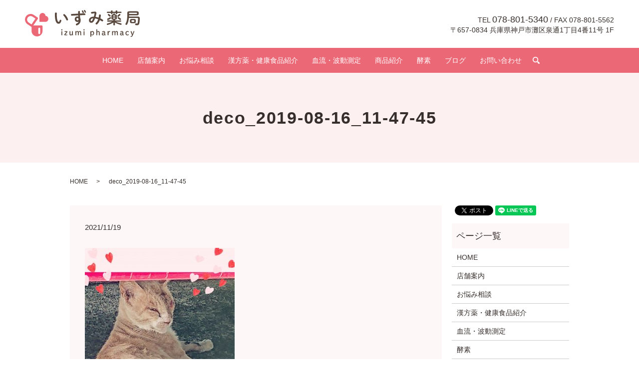

--- FILE ---
content_type: text/html; charset=UTF-8
request_url: https://www.psyche-izumi.com/consultations/1804/attachment/deco_2019-08-16_11-47-45
body_size: 4083
content:
  <!DOCTYPE HTML>
<html lang="ja" prefix="og: http://ogp.me/ns#">
<head>
  <meta charset="utf-8">
  <meta http-equiv="X-UA-Compatible" content="IE=edge,chrome=1">
  <meta name="viewport" content="width=device-width, initial-scale=1">
  <title>&raquo; deco_2019-08-16_11-47-45</title>
  <link rel='dns-prefetch' href='//s.w.org' />
<link rel='stylesheet' id='contact-form-7-css'  href='https://www.psyche-izumi.com/wp-content/plugins/contact-form-7/includes/css/styles.css?ver=5.0' type='text/css' media='all' />
<script type='text/javascript' src='https://www.psyche-izumi.com/wp-content/themes/psyche-izumi.com/assets/js/vendor/jquery.min.js?ver=4.9.26'></script>
<link rel='shortlink' href='https://www.psyche-izumi.com/?p=1807' />
		<style type="text/css" id="wp-custom-css">
			@media screen and (min-width: 768px){
#section02 .row .col .content .btn .fix {
    width: calc(100% - 2px)!important;
}
	}		</style>
	  <link rel="stylesheet" href="https://www.psyche-izumi.com/wp-content/themes/psyche-izumi.com/assets/css/main.css?1769107975">
  <script src="https://www.psyche-izumi.com/wp-content/themes/psyche-izumi.com/assets/js/vendor/respond.min.js"></script>
  <script type="application/ld+json">
  {
    "@context": "http://schema.org",
    "@type": "BreadcrumbList",
    "itemListElement":
    [
      {
        "@type": "ListItem",
        "position": 1,
        "item":
        {
          "@id": "https://www.psyche-izumi.com/",
          "name": "いずみ薬局"
        }
      },
      {
        "@type": "ListItem",
        "position": 2,
        "item":
        {
          "@id": "https://www.psyche-izumi.com/consultations/1804/attachment/deco_2019-08-16_11-47-45/",
          "name": "deco_2019-08-16_11-47-45"
        }
      }
    ]
  }
  </script>


  <script type="application/ld+json">
  {
    "@context": "http://schema.org/",
    "@type": "Pharmacy",
    "name": "いずみ薬局",
    "address": "〒657-0834 兵庫県神戸市灘区泉通1丁目4番11号　1F",
    "telephone": "078-801-5340",
    "faxNumber": "078-801-5562",
    "url": "https://www.psyche-izumi.com",
    "email": "info@psyche-izumi.com",
    "image": "https://www.psyche-izumi.com/wp-content/uploads/logo_ogp.jpg",
    "logo": "https://www.psyche-izumi.com/wp-content/uploads/logo_org.png"
  }
  </script>
</head>
<body class="scrollTop">

  <div id="fb-root"></div>
  <script>(function(d, s, id) {
    var js, fjs = d.getElementsByTagName(s)[0];
    if (d.getElementById(id)) return;
    js = d.createElement(s); js.id = id;
    js.src = "//connect.facebook.net/ja_JP/sdk.js#xfbml=1&version=v2.9";
    fjs.parentNode.insertBefore(js, fjs);
  }(document, 'script', 'facebook-jssdk'));</script>

  <header>
    <div class="primary_header">
      <div class="row">
                <div class="title">
                      <a href="https://www.psyche-izumi.com/">
              <object type="image/svg+xml" data="/wp-content/uploads/logo.svg" alt="いずみ薬局"></object>
            </a>
          <div class="h_info">
            <p class="tel">TEL <span>078-801-5340</span> / FAX 078-801-5562</p>
            <p class="add">〒657-0834 兵庫県神戸市灘区泉通1丁目4番11号 1F</p>
          </div>
          <div class="sp_hdr_info_wrap">
            <div class="sp_hdr_info">
              <a href="tel:0788015340">
                <img src="/wp-content/uploads/hdr_tel.png" alt="0788015340">
              </a>
              <a href="/contact">
                <img src="/wp-content/uploads/hdr_mail.png" alt="contact">
              </a>
            </div>
          </div>
                  </div>
        <nav class="global_nav"><ul><li><a href="https://www.psyche-izumi.com/">HOME</a></li>
<li><a href="https://www.psyche-izumi.com/shop">店舗案内</a></li>
<li><a href="https://www.psyche-izumi.com/worry">お悩み相談</a></li>
<li><a href="https://www.psyche-izumi.com/medicine">漢方薬・健康食品紹介</a></li>
<li><a href="https://www.psyche-izumi.com/wave">血流・波動測定</a></li>
<li><a href="https://www.psyche-izumi.com/product">商品紹介</a></li>
<li><a href="https://www.psyche-izumi.com/enzyme">酵素</a></li>
<li><a href="https://www.psyche-izumi.com/category/blog">ブログ</a></li>
<li><a href="https://www.psyche-izumi.com/contact">お問い合わせ</a></li>

              <li class="gnav_search">
                <a href="#">search</a>
  <div class="epress_search">
    <form method="get" action="https://www.psyche-izumi.com/">
      <input type="text" placeholder="" class="text" name="s" autocomplete="off" value="">
      <input type="submit" value="Search" class="submit">
    </form>
  </div>
  </li>
            </ul>
            <div class="menu_icon">
              <a href="#menu"><span>メニュー開閉</span></a>
            </div></nav>      </div>
    </div>
  </header>

  <main>
              <h1 class="wow" style="">
      deco_2019-08-16_11-47-45            </h1>

    
    <div class="bread_wrap">
      <div class="container gutters">
        <div class="row bread">
              <ul class="col span_12">
              <li><a href="https://www.psyche-izumi.com">HOME</a></li>
                      <li>deco_2019-08-16_11-47-45</li>
                  </ul>
          </div>
      </div>
    </div>
    <section>
      <div class="container gutters">
        <div class="row">
                    <div class="col span_9 column_main">
                  <article class="row article_detail">
      <div class="article_date">
        <p>2021/11/19</p>
      </div>
      <div class="row">
        <div class="col span_12">
          <p class="attachment"><a href='/wp-content/uploads/deco_2019-08-16_11-47-45.jpg'><img width="300" height="300" src="/wp-content/uploads/deco_2019-08-16_11-47-45-300x300.jpg" class="attachment-medium size-medium" alt="" srcset="https://www.psyche-izumi.com/wp-content/uploads/deco_2019-08-16_11-47-45-300x300.jpg 300w, https://www.psyche-izumi.com/wp-content/uploads/deco_2019-08-16_11-47-45-150x150.jpg 150w, https://www.psyche-izumi.com/wp-content/uploads/deco_2019-08-16_11-47-45-768x768.jpg 768w, https://www.psyche-izumi.com/wp-content/uploads/deco_2019-08-16_11-47-45-1024x1024.jpg 1024w" sizes="(max-width: 300px) 100vw, 300px" /></a></p>
        </div>
      </div>

          </article>

    <div class='epress_pager'>
      <div class="epress_pager_prev">
        <a href="https://www.psyche-izumi.com/consultations/1804" rel="prev">【ベージュのおっきな猫?お兄ちゃん】</a>      </div>
      <div class="epress_pager_next">
              </div>
    </div>
                </div>
          <div class="col span_3 column_sub">
            <div>
<style>
.share_button {
  letter-spacing: -.40em;
  padding-top: 30px;
  margin-bottom: 7%;
}
.share_button > * {
  letter-spacing: normal;
}
.column_sub .share_button {
  margin-top: 0;
  padding-top: 0;
}
</style>
  <div class="container share_button">
    <!-- Facebook -->
    <style media="screen">
      .share_button > * {vertical-align: bottom; margin:0 2px;}
    </style>
    <div class="fb-share-button" data-href="https://www.psyche-izumi.com/consultations/1804/attachment/deco_2019-08-16_11-47-45" data-layout="button" data-size="small" data-mobile-iframe="false"><a class="fb-xfbml-parse-ignore" target="_blank" href="https://www.facebook.com/sharer/sharer.php?u=http%3A%2F%2Fweb01.iflag.jp%2Fshinki%2F1704%2Fshin-limited%2Fhtml%2Findex.html&amp;src=sdkpreparse">シェア</a></div>
    <!-- Twitter -->
    <a href="https://twitter.com/share" class="twitter-share-button">Tweet</a>
    <!-- LINE -->
    <div class="line-it-button" data-lang="ja" data-type="share-a" data-url="https://www.psyche-izumi.com/consultations/1804/attachment/deco_2019-08-16_11-47-45" style="display: none;"></div>
  </div>
</div>
<div class="sidebar">
  <div class="widget_wrap"><p class="widget_header">ページ一覧</p>		<ul>
			<li class="page_item page-item-11"><a href="https://www.psyche-izumi.com/">HOME</a></li>
<li class="page_item page-item-16"><a href="https://www.psyche-izumi.com/shop">店舗案内</a></li>
<li class="page_item page-item-20"><a href="https://www.psyche-izumi.com/worry">お悩み相談</a></li>
<li class="page_item page-item-14"><a href="https://www.psyche-izumi.com/medicine">漢方薬・健康食品紹介</a></li>
<li class="page_item page-item-18"><a href="https://www.psyche-izumi.com/wave">血流・波動測定</a></li>
<li class="page_item page-item-137"><a href="https://www.psyche-izumi.com/enzyme">酵素</a></li>
<li class="page_item page-item-857"><a href="https://www.psyche-izumi.com/product">商品紹介</a></li>
<li class="page_item page-item-8"><a href="https://www.psyche-izumi.com/contact">お問い合わせ</a></li>
<li class="page_item page-item-6"><a href="https://www.psyche-izumi.com/policy">プライバシーポリシー</a></li>
<li class="page_item page-item-10"><a href="https://www.psyche-izumi.com/sitemap">サイトマップ</a></li>
		</ul>
		</div><div class="widget_wrap"><p class="widget_header">カテゴリー</p>		<ul>
	<li class="cat-item cat-item-2"><a href="https://www.psyche-izumi.com/category/news" >お知らせ</a>
</li>
	<li class="cat-item cat-item-9"><a href="https://www.psyche-izumi.com/category/blog" >ブログ</a>
</li>
	<li class="cat-item cat-item-8"><a href="https://www.psyche-izumi.com/category/consultations" title="兵庫県神戸市のいずみ薬局に健康相談をしていただいた事例を掲載しています。
年齢・性別問わず様々な方がご相談に来られます。大きい悩みから小さな悩みまで、少しでも気になることがあればお気軽に相談ください。">健康相談事例</a>
</li>
		</ul>
</div>		<div class="widget_wrap">		<p class="widget_header">最近の投稿</p>		<ul>
											<li>
					<a href="https://www.psyche-izumi.com/news/2302">【膿み(外傷)が２年治まらない時はどんな状態？】</a>
									</li>
											<li>
					<a href="https://www.psyche-izumi.com/news/2299">【肺がん・脳梗塞・下肢静脈瘤】</a>
									</li>
											<li>
					<a href="https://www.psyche-izumi.com/news/2295">【ワクチンの打ちすぎは逆に犬の健康にどうか？】</a>
									</li>
											<li>
					<a href="https://www.psyche-izumi.com/news/2290">【カボスを搾り飲んでみると……の巻】</a>
									</li>
											<li>
					<a href="https://www.psyche-izumi.com/news/2284">【血小板が多いとどうなる？何を考えますか？】</a>
									</li>
					</ul>
		</div>1</div>
          </div>
                  </div>
      </div>
    </section>

  </main>
<footer>    <div class="footer_nav_wrap">
      <div class="container">
        <div class="row">
        <nav class="col span_12 pc-only"><ul><li><a href="https://www.psyche-izumi.com/">HOME</a></li>
<li><a href="https://www.psyche-izumi.com/shop">店舗案内</a></li>
<li><a href="https://www.psyche-izumi.com/worry">お悩み相談</a></li>
<li><a href="https://www.psyche-izumi.com/medicine">漢方薬・健康食品紹介</a></li>
<li><a href="https://www.psyche-izumi.com/wave">血流・波動測定</a></li>
<li><a href="https://www.psyche-izumi.com/product">商品紹介</a></li>
<li><a href="https://www.psyche-izumi.com/enzyme">酵素</a></li>
<li><a href="https://www.psyche-izumi.com/contact">お問い合わせ</a></li>
<li><a href="https://www.psyche-izumi.com/policy">プライバシーポリシー</a></li>
<li><a href="https://www.psyche-izumi.com/sitemap">サイトマップ</a></li>
</ul></nav>        </div>
      </div>
    </div>
    <div class="footer_copyright_wrap">
      <div class="container">
        <div class="row">
          <div class="col span_12">
            <p>Copyright &copy; いずみ薬局 All Rights Reserved.【掲載の記事・写真・イラストなどの無断複写・転載を禁じます】</p>
          </div>
        </div>
      </div>
    </div>
    <p class="pagetop"><a href="#top"></a></p>
  </footer>

  <script src="https://www.psyche-izumi.com/wp-content/themes/psyche-izumi.com/assets/js/vendor/bundle.js"></script>
  <script src="https://www.psyche-izumi.com/wp-content/themes/psyche-izumi.com/assets/js/main.js?"></script>

  <!-- twitter -->
  <script>!function(d,s,id){var js,fjs=d.getElementsByTagName(s)[0],p=/^http:/.test(d.location)?'http':'https';if(!d.getElementById(id)){js=d.createElement(s);js.id=id;js.src=p+'://platform.twitter.com/widgets.js';fjs.parentNode.insertBefore(js,fjs);}}(document, 'script', 'twitter-wjs');</script>

  <script src="https://d.line-scdn.net/r/web/social-plugin/js/thirdparty/loader.min.js" async="async" defer="defer"></script>

  <script type='text/javascript'>
/* <![CDATA[ */
var wpcf7 = {"apiSettings":{"root":"https:\/\/www.psyche-izumi.com\/wp-json\/contact-form-7\/v1","namespace":"contact-form-7\/v1"},"recaptcha":{"messages":{"empty":"\u3042\u306a\u305f\u304c\u30ed\u30dc\u30c3\u30c8\u3067\u306f\u306a\u3044\u3053\u3068\u3092\u8a3c\u660e\u3057\u3066\u304f\u3060\u3055\u3044\u3002"}}};
/* ]]> */
</script>
<script type='text/javascript' src='https://www.psyche-izumi.com/wp-content/plugins/contact-form-7/includes/js/scripts.js?ver=5.0'></script>
</body>
</html>
